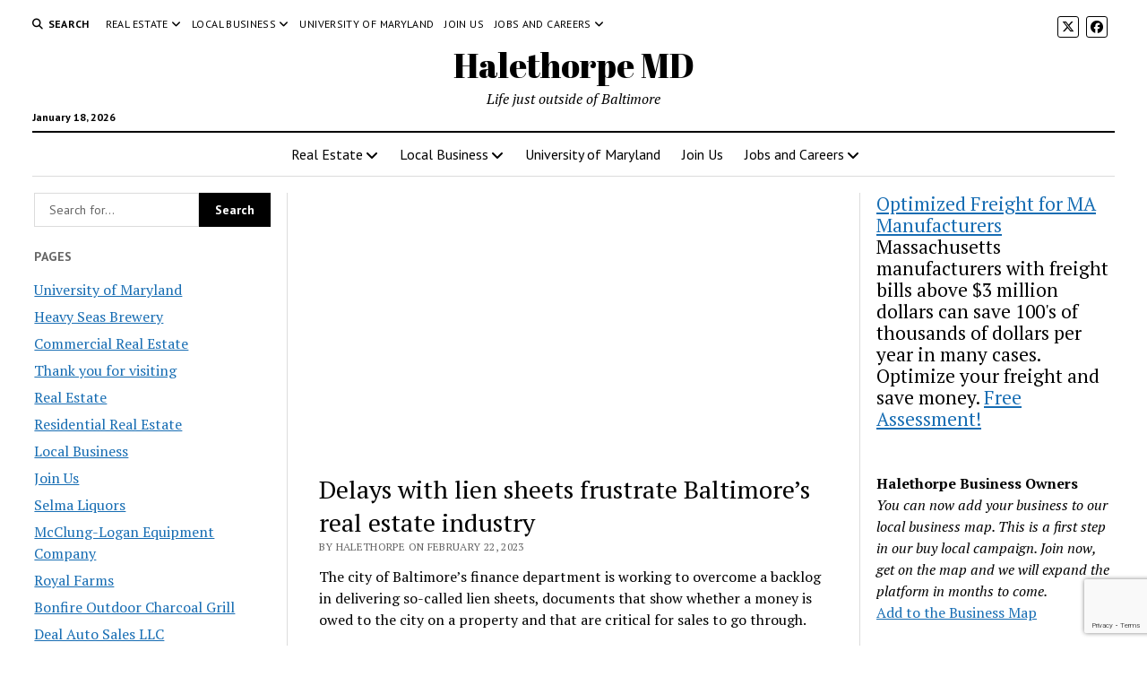

--- FILE ---
content_type: text/html; charset=utf-8
request_url: https://www.google.com/recaptcha/api2/anchor?ar=1&k=6Leia4UUAAAAAIjanwqU70dMxBMKPUJHz0Z2jg5t&co=aHR0cHM6Ly93d3cuaGFsZXRob3JwZS5jb206NDQz&hl=en&v=PoyoqOPhxBO7pBk68S4YbpHZ&size=invisible&anchor-ms=20000&execute-ms=30000&cb=bflrbofm7rz9
body_size: 48508
content:
<!DOCTYPE HTML><html dir="ltr" lang="en"><head><meta http-equiv="Content-Type" content="text/html; charset=UTF-8">
<meta http-equiv="X-UA-Compatible" content="IE=edge">
<title>reCAPTCHA</title>
<style type="text/css">
/* cyrillic-ext */
@font-face {
  font-family: 'Roboto';
  font-style: normal;
  font-weight: 400;
  font-stretch: 100%;
  src: url(//fonts.gstatic.com/s/roboto/v48/KFO7CnqEu92Fr1ME7kSn66aGLdTylUAMa3GUBHMdazTgWw.woff2) format('woff2');
  unicode-range: U+0460-052F, U+1C80-1C8A, U+20B4, U+2DE0-2DFF, U+A640-A69F, U+FE2E-FE2F;
}
/* cyrillic */
@font-face {
  font-family: 'Roboto';
  font-style: normal;
  font-weight: 400;
  font-stretch: 100%;
  src: url(//fonts.gstatic.com/s/roboto/v48/KFO7CnqEu92Fr1ME7kSn66aGLdTylUAMa3iUBHMdazTgWw.woff2) format('woff2');
  unicode-range: U+0301, U+0400-045F, U+0490-0491, U+04B0-04B1, U+2116;
}
/* greek-ext */
@font-face {
  font-family: 'Roboto';
  font-style: normal;
  font-weight: 400;
  font-stretch: 100%;
  src: url(//fonts.gstatic.com/s/roboto/v48/KFO7CnqEu92Fr1ME7kSn66aGLdTylUAMa3CUBHMdazTgWw.woff2) format('woff2');
  unicode-range: U+1F00-1FFF;
}
/* greek */
@font-face {
  font-family: 'Roboto';
  font-style: normal;
  font-weight: 400;
  font-stretch: 100%;
  src: url(//fonts.gstatic.com/s/roboto/v48/KFO7CnqEu92Fr1ME7kSn66aGLdTylUAMa3-UBHMdazTgWw.woff2) format('woff2');
  unicode-range: U+0370-0377, U+037A-037F, U+0384-038A, U+038C, U+038E-03A1, U+03A3-03FF;
}
/* math */
@font-face {
  font-family: 'Roboto';
  font-style: normal;
  font-weight: 400;
  font-stretch: 100%;
  src: url(//fonts.gstatic.com/s/roboto/v48/KFO7CnqEu92Fr1ME7kSn66aGLdTylUAMawCUBHMdazTgWw.woff2) format('woff2');
  unicode-range: U+0302-0303, U+0305, U+0307-0308, U+0310, U+0312, U+0315, U+031A, U+0326-0327, U+032C, U+032F-0330, U+0332-0333, U+0338, U+033A, U+0346, U+034D, U+0391-03A1, U+03A3-03A9, U+03B1-03C9, U+03D1, U+03D5-03D6, U+03F0-03F1, U+03F4-03F5, U+2016-2017, U+2034-2038, U+203C, U+2040, U+2043, U+2047, U+2050, U+2057, U+205F, U+2070-2071, U+2074-208E, U+2090-209C, U+20D0-20DC, U+20E1, U+20E5-20EF, U+2100-2112, U+2114-2115, U+2117-2121, U+2123-214F, U+2190, U+2192, U+2194-21AE, U+21B0-21E5, U+21F1-21F2, U+21F4-2211, U+2213-2214, U+2216-22FF, U+2308-230B, U+2310, U+2319, U+231C-2321, U+2336-237A, U+237C, U+2395, U+239B-23B7, U+23D0, U+23DC-23E1, U+2474-2475, U+25AF, U+25B3, U+25B7, U+25BD, U+25C1, U+25CA, U+25CC, U+25FB, U+266D-266F, U+27C0-27FF, U+2900-2AFF, U+2B0E-2B11, U+2B30-2B4C, U+2BFE, U+3030, U+FF5B, U+FF5D, U+1D400-1D7FF, U+1EE00-1EEFF;
}
/* symbols */
@font-face {
  font-family: 'Roboto';
  font-style: normal;
  font-weight: 400;
  font-stretch: 100%;
  src: url(//fonts.gstatic.com/s/roboto/v48/KFO7CnqEu92Fr1ME7kSn66aGLdTylUAMaxKUBHMdazTgWw.woff2) format('woff2');
  unicode-range: U+0001-000C, U+000E-001F, U+007F-009F, U+20DD-20E0, U+20E2-20E4, U+2150-218F, U+2190, U+2192, U+2194-2199, U+21AF, U+21E6-21F0, U+21F3, U+2218-2219, U+2299, U+22C4-22C6, U+2300-243F, U+2440-244A, U+2460-24FF, U+25A0-27BF, U+2800-28FF, U+2921-2922, U+2981, U+29BF, U+29EB, U+2B00-2BFF, U+4DC0-4DFF, U+FFF9-FFFB, U+10140-1018E, U+10190-1019C, U+101A0, U+101D0-101FD, U+102E0-102FB, U+10E60-10E7E, U+1D2C0-1D2D3, U+1D2E0-1D37F, U+1F000-1F0FF, U+1F100-1F1AD, U+1F1E6-1F1FF, U+1F30D-1F30F, U+1F315, U+1F31C, U+1F31E, U+1F320-1F32C, U+1F336, U+1F378, U+1F37D, U+1F382, U+1F393-1F39F, U+1F3A7-1F3A8, U+1F3AC-1F3AF, U+1F3C2, U+1F3C4-1F3C6, U+1F3CA-1F3CE, U+1F3D4-1F3E0, U+1F3ED, U+1F3F1-1F3F3, U+1F3F5-1F3F7, U+1F408, U+1F415, U+1F41F, U+1F426, U+1F43F, U+1F441-1F442, U+1F444, U+1F446-1F449, U+1F44C-1F44E, U+1F453, U+1F46A, U+1F47D, U+1F4A3, U+1F4B0, U+1F4B3, U+1F4B9, U+1F4BB, U+1F4BF, U+1F4C8-1F4CB, U+1F4D6, U+1F4DA, U+1F4DF, U+1F4E3-1F4E6, U+1F4EA-1F4ED, U+1F4F7, U+1F4F9-1F4FB, U+1F4FD-1F4FE, U+1F503, U+1F507-1F50B, U+1F50D, U+1F512-1F513, U+1F53E-1F54A, U+1F54F-1F5FA, U+1F610, U+1F650-1F67F, U+1F687, U+1F68D, U+1F691, U+1F694, U+1F698, U+1F6AD, U+1F6B2, U+1F6B9-1F6BA, U+1F6BC, U+1F6C6-1F6CF, U+1F6D3-1F6D7, U+1F6E0-1F6EA, U+1F6F0-1F6F3, U+1F6F7-1F6FC, U+1F700-1F7FF, U+1F800-1F80B, U+1F810-1F847, U+1F850-1F859, U+1F860-1F887, U+1F890-1F8AD, U+1F8B0-1F8BB, U+1F8C0-1F8C1, U+1F900-1F90B, U+1F93B, U+1F946, U+1F984, U+1F996, U+1F9E9, U+1FA00-1FA6F, U+1FA70-1FA7C, U+1FA80-1FA89, U+1FA8F-1FAC6, U+1FACE-1FADC, U+1FADF-1FAE9, U+1FAF0-1FAF8, U+1FB00-1FBFF;
}
/* vietnamese */
@font-face {
  font-family: 'Roboto';
  font-style: normal;
  font-weight: 400;
  font-stretch: 100%;
  src: url(//fonts.gstatic.com/s/roboto/v48/KFO7CnqEu92Fr1ME7kSn66aGLdTylUAMa3OUBHMdazTgWw.woff2) format('woff2');
  unicode-range: U+0102-0103, U+0110-0111, U+0128-0129, U+0168-0169, U+01A0-01A1, U+01AF-01B0, U+0300-0301, U+0303-0304, U+0308-0309, U+0323, U+0329, U+1EA0-1EF9, U+20AB;
}
/* latin-ext */
@font-face {
  font-family: 'Roboto';
  font-style: normal;
  font-weight: 400;
  font-stretch: 100%;
  src: url(//fonts.gstatic.com/s/roboto/v48/KFO7CnqEu92Fr1ME7kSn66aGLdTylUAMa3KUBHMdazTgWw.woff2) format('woff2');
  unicode-range: U+0100-02BA, U+02BD-02C5, U+02C7-02CC, U+02CE-02D7, U+02DD-02FF, U+0304, U+0308, U+0329, U+1D00-1DBF, U+1E00-1E9F, U+1EF2-1EFF, U+2020, U+20A0-20AB, U+20AD-20C0, U+2113, U+2C60-2C7F, U+A720-A7FF;
}
/* latin */
@font-face {
  font-family: 'Roboto';
  font-style: normal;
  font-weight: 400;
  font-stretch: 100%;
  src: url(//fonts.gstatic.com/s/roboto/v48/KFO7CnqEu92Fr1ME7kSn66aGLdTylUAMa3yUBHMdazQ.woff2) format('woff2');
  unicode-range: U+0000-00FF, U+0131, U+0152-0153, U+02BB-02BC, U+02C6, U+02DA, U+02DC, U+0304, U+0308, U+0329, U+2000-206F, U+20AC, U+2122, U+2191, U+2193, U+2212, U+2215, U+FEFF, U+FFFD;
}
/* cyrillic-ext */
@font-face {
  font-family: 'Roboto';
  font-style: normal;
  font-weight: 500;
  font-stretch: 100%;
  src: url(//fonts.gstatic.com/s/roboto/v48/KFO7CnqEu92Fr1ME7kSn66aGLdTylUAMa3GUBHMdazTgWw.woff2) format('woff2');
  unicode-range: U+0460-052F, U+1C80-1C8A, U+20B4, U+2DE0-2DFF, U+A640-A69F, U+FE2E-FE2F;
}
/* cyrillic */
@font-face {
  font-family: 'Roboto';
  font-style: normal;
  font-weight: 500;
  font-stretch: 100%;
  src: url(//fonts.gstatic.com/s/roboto/v48/KFO7CnqEu92Fr1ME7kSn66aGLdTylUAMa3iUBHMdazTgWw.woff2) format('woff2');
  unicode-range: U+0301, U+0400-045F, U+0490-0491, U+04B0-04B1, U+2116;
}
/* greek-ext */
@font-face {
  font-family: 'Roboto';
  font-style: normal;
  font-weight: 500;
  font-stretch: 100%;
  src: url(//fonts.gstatic.com/s/roboto/v48/KFO7CnqEu92Fr1ME7kSn66aGLdTylUAMa3CUBHMdazTgWw.woff2) format('woff2');
  unicode-range: U+1F00-1FFF;
}
/* greek */
@font-face {
  font-family: 'Roboto';
  font-style: normal;
  font-weight: 500;
  font-stretch: 100%;
  src: url(//fonts.gstatic.com/s/roboto/v48/KFO7CnqEu92Fr1ME7kSn66aGLdTylUAMa3-UBHMdazTgWw.woff2) format('woff2');
  unicode-range: U+0370-0377, U+037A-037F, U+0384-038A, U+038C, U+038E-03A1, U+03A3-03FF;
}
/* math */
@font-face {
  font-family: 'Roboto';
  font-style: normal;
  font-weight: 500;
  font-stretch: 100%;
  src: url(//fonts.gstatic.com/s/roboto/v48/KFO7CnqEu92Fr1ME7kSn66aGLdTylUAMawCUBHMdazTgWw.woff2) format('woff2');
  unicode-range: U+0302-0303, U+0305, U+0307-0308, U+0310, U+0312, U+0315, U+031A, U+0326-0327, U+032C, U+032F-0330, U+0332-0333, U+0338, U+033A, U+0346, U+034D, U+0391-03A1, U+03A3-03A9, U+03B1-03C9, U+03D1, U+03D5-03D6, U+03F0-03F1, U+03F4-03F5, U+2016-2017, U+2034-2038, U+203C, U+2040, U+2043, U+2047, U+2050, U+2057, U+205F, U+2070-2071, U+2074-208E, U+2090-209C, U+20D0-20DC, U+20E1, U+20E5-20EF, U+2100-2112, U+2114-2115, U+2117-2121, U+2123-214F, U+2190, U+2192, U+2194-21AE, U+21B0-21E5, U+21F1-21F2, U+21F4-2211, U+2213-2214, U+2216-22FF, U+2308-230B, U+2310, U+2319, U+231C-2321, U+2336-237A, U+237C, U+2395, U+239B-23B7, U+23D0, U+23DC-23E1, U+2474-2475, U+25AF, U+25B3, U+25B7, U+25BD, U+25C1, U+25CA, U+25CC, U+25FB, U+266D-266F, U+27C0-27FF, U+2900-2AFF, U+2B0E-2B11, U+2B30-2B4C, U+2BFE, U+3030, U+FF5B, U+FF5D, U+1D400-1D7FF, U+1EE00-1EEFF;
}
/* symbols */
@font-face {
  font-family: 'Roboto';
  font-style: normal;
  font-weight: 500;
  font-stretch: 100%;
  src: url(//fonts.gstatic.com/s/roboto/v48/KFO7CnqEu92Fr1ME7kSn66aGLdTylUAMaxKUBHMdazTgWw.woff2) format('woff2');
  unicode-range: U+0001-000C, U+000E-001F, U+007F-009F, U+20DD-20E0, U+20E2-20E4, U+2150-218F, U+2190, U+2192, U+2194-2199, U+21AF, U+21E6-21F0, U+21F3, U+2218-2219, U+2299, U+22C4-22C6, U+2300-243F, U+2440-244A, U+2460-24FF, U+25A0-27BF, U+2800-28FF, U+2921-2922, U+2981, U+29BF, U+29EB, U+2B00-2BFF, U+4DC0-4DFF, U+FFF9-FFFB, U+10140-1018E, U+10190-1019C, U+101A0, U+101D0-101FD, U+102E0-102FB, U+10E60-10E7E, U+1D2C0-1D2D3, U+1D2E0-1D37F, U+1F000-1F0FF, U+1F100-1F1AD, U+1F1E6-1F1FF, U+1F30D-1F30F, U+1F315, U+1F31C, U+1F31E, U+1F320-1F32C, U+1F336, U+1F378, U+1F37D, U+1F382, U+1F393-1F39F, U+1F3A7-1F3A8, U+1F3AC-1F3AF, U+1F3C2, U+1F3C4-1F3C6, U+1F3CA-1F3CE, U+1F3D4-1F3E0, U+1F3ED, U+1F3F1-1F3F3, U+1F3F5-1F3F7, U+1F408, U+1F415, U+1F41F, U+1F426, U+1F43F, U+1F441-1F442, U+1F444, U+1F446-1F449, U+1F44C-1F44E, U+1F453, U+1F46A, U+1F47D, U+1F4A3, U+1F4B0, U+1F4B3, U+1F4B9, U+1F4BB, U+1F4BF, U+1F4C8-1F4CB, U+1F4D6, U+1F4DA, U+1F4DF, U+1F4E3-1F4E6, U+1F4EA-1F4ED, U+1F4F7, U+1F4F9-1F4FB, U+1F4FD-1F4FE, U+1F503, U+1F507-1F50B, U+1F50D, U+1F512-1F513, U+1F53E-1F54A, U+1F54F-1F5FA, U+1F610, U+1F650-1F67F, U+1F687, U+1F68D, U+1F691, U+1F694, U+1F698, U+1F6AD, U+1F6B2, U+1F6B9-1F6BA, U+1F6BC, U+1F6C6-1F6CF, U+1F6D3-1F6D7, U+1F6E0-1F6EA, U+1F6F0-1F6F3, U+1F6F7-1F6FC, U+1F700-1F7FF, U+1F800-1F80B, U+1F810-1F847, U+1F850-1F859, U+1F860-1F887, U+1F890-1F8AD, U+1F8B0-1F8BB, U+1F8C0-1F8C1, U+1F900-1F90B, U+1F93B, U+1F946, U+1F984, U+1F996, U+1F9E9, U+1FA00-1FA6F, U+1FA70-1FA7C, U+1FA80-1FA89, U+1FA8F-1FAC6, U+1FACE-1FADC, U+1FADF-1FAE9, U+1FAF0-1FAF8, U+1FB00-1FBFF;
}
/* vietnamese */
@font-face {
  font-family: 'Roboto';
  font-style: normal;
  font-weight: 500;
  font-stretch: 100%;
  src: url(//fonts.gstatic.com/s/roboto/v48/KFO7CnqEu92Fr1ME7kSn66aGLdTylUAMa3OUBHMdazTgWw.woff2) format('woff2');
  unicode-range: U+0102-0103, U+0110-0111, U+0128-0129, U+0168-0169, U+01A0-01A1, U+01AF-01B0, U+0300-0301, U+0303-0304, U+0308-0309, U+0323, U+0329, U+1EA0-1EF9, U+20AB;
}
/* latin-ext */
@font-face {
  font-family: 'Roboto';
  font-style: normal;
  font-weight: 500;
  font-stretch: 100%;
  src: url(//fonts.gstatic.com/s/roboto/v48/KFO7CnqEu92Fr1ME7kSn66aGLdTylUAMa3KUBHMdazTgWw.woff2) format('woff2');
  unicode-range: U+0100-02BA, U+02BD-02C5, U+02C7-02CC, U+02CE-02D7, U+02DD-02FF, U+0304, U+0308, U+0329, U+1D00-1DBF, U+1E00-1E9F, U+1EF2-1EFF, U+2020, U+20A0-20AB, U+20AD-20C0, U+2113, U+2C60-2C7F, U+A720-A7FF;
}
/* latin */
@font-face {
  font-family: 'Roboto';
  font-style: normal;
  font-weight: 500;
  font-stretch: 100%;
  src: url(//fonts.gstatic.com/s/roboto/v48/KFO7CnqEu92Fr1ME7kSn66aGLdTylUAMa3yUBHMdazQ.woff2) format('woff2');
  unicode-range: U+0000-00FF, U+0131, U+0152-0153, U+02BB-02BC, U+02C6, U+02DA, U+02DC, U+0304, U+0308, U+0329, U+2000-206F, U+20AC, U+2122, U+2191, U+2193, U+2212, U+2215, U+FEFF, U+FFFD;
}
/* cyrillic-ext */
@font-face {
  font-family: 'Roboto';
  font-style: normal;
  font-weight: 900;
  font-stretch: 100%;
  src: url(//fonts.gstatic.com/s/roboto/v48/KFO7CnqEu92Fr1ME7kSn66aGLdTylUAMa3GUBHMdazTgWw.woff2) format('woff2');
  unicode-range: U+0460-052F, U+1C80-1C8A, U+20B4, U+2DE0-2DFF, U+A640-A69F, U+FE2E-FE2F;
}
/* cyrillic */
@font-face {
  font-family: 'Roboto';
  font-style: normal;
  font-weight: 900;
  font-stretch: 100%;
  src: url(//fonts.gstatic.com/s/roboto/v48/KFO7CnqEu92Fr1ME7kSn66aGLdTylUAMa3iUBHMdazTgWw.woff2) format('woff2');
  unicode-range: U+0301, U+0400-045F, U+0490-0491, U+04B0-04B1, U+2116;
}
/* greek-ext */
@font-face {
  font-family: 'Roboto';
  font-style: normal;
  font-weight: 900;
  font-stretch: 100%;
  src: url(//fonts.gstatic.com/s/roboto/v48/KFO7CnqEu92Fr1ME7kSn66aGLdTylUAMa3CUBHMdazTgWw.woff2) format('woff2');
  unicode-range: U+1F00-1FFF;
}
/* greek */
@font-face {
  font-family: 'Roboto';
  font-style: normal;
  font-weight: 900;
  font-stretch: 100%;
  src: url(//fonts.gstatic.com/s/roboto/v48/KFO7CnqEu92Fr1ME7kSn66aGLdTylUAMa3-UBHMdazTgWw.woff2) format('woff2');
  unicode-range: U+0370-0377, U+037A-037F, U+0384-038A, U+038C, U+038E-03A1, U+03A3-03FF;
}
/* math */
@font-face {
  font-family: 'Roboto';
  font-style: normal;
  font-weight: 900;
  font-stretch: 100%;
  src: url(//fonts.gstatic.com/s/roboto/v48/KFO7CnqEu92Fr1ME7kSn66aGLdTylUAMawCUBHMdazTgWw.woff2) format('woff2');
  unicode-range: U+0302-0303, U+0305, U+0307-0308, U+0310, U+0312, U+0315, U+031A, U+0326-0327, U+032C, U+032F-0330, U+0332-0333, U+0338, U+033A, U+0346, U+034D, U+0391-03A1, U+03A3-03A9, U+03B1-03C9, U+03D1, U+03D5-03D6, U+03F0-03F1, U+03F4-03F5, U+2016-2017, U+2034-2038, U+203C, U+2040, U+2043, U+2047, U+2050, U+2057, U+205F, U+2070-2071, U+2074-208E, U+2090-209C, U+20D0-20DC, U+20E1, U+20E5-20EF, U+2100-2112, U+2114-2115, U+2117-2121, U+2123-214F, U+2190, U+2192, U+2194-21AE, U+21B0-21E5, U+21F1-21F2, U+21F4-2211, U+2213-2214, U+2216-22FF, U+2308-230B, U+2310, U+2319, U+231C-2321, U+2336-237A, U+237C, U+2395, U+239B-23B7, U+23D0, U+23DC-23E1, U+2474-2475, U+25AF, U+25B3, U+25B7, U+25BD, U+25C1, U+25CA, U+25CC, U+25FB, U+266D-266F, U+27C0-27FF, U+2900-2AFF, U+2B0E-2B11, U+2B30-2B4C, U+2BFE, U+3030, U+FF5B, U+FF5D, U+1D400-1D7FF, U+1EE00-1EEFF;
}
/* symbols */
@font-face {
  font-family: 'Roboto';
  font-style: normal;
  font-weight: 900;
  font-stretch: 100%;
  src: url(//fonts.gstatic.com/s/roboto/v48/KFO7CnqEu92Fr1ME7kSn66aGLdTylUAMaxKUBHMdazTgWw.woff2) format('woff2');
  unicode-range: U+0001-000C, U+000E-001F, U+007F-009F, U+20DD-20E0, U+20E2-20E4, U+2150-218F, U+2190, U+2192, U+2194-2199, U+21AF, U+21E6-21F0, U+21F3, U+2218-2219, U+2299, U+22C4-22C6, U+2300-243F, U+2440-244A, U+2460-24FF, U+25A0-27BF, U+2800-28FF, U+2921-2922, U+2981, U+29BF, U+29EB, U+2B00-2BFF, U+4DC0-4DFF, U+FFF9-FFFB, U+10140-1018E, U+10190-1019C, U+101A0, U+101D0-101FD, U+102E0-102FB, U+10E60-10E7E, U+1D2C0-1D2D3, U+1D2E0-1D37F, U+1F000-1F0FF, U+1F100-1F1AD, U+1F1E6-1F1FF, U+1F30D-1F30F, U+1F315, U+1F31C, U+1F31E, U+1F320-1F32C, U+1F336, U+1F378, U+1F37D, U+1F382, U+1F393-1F39F, U+1F3A7-1F3A8, U+1F3AC-1F3AF, U+1F3C2, U+1F3C4-1F3C6, U+1F3CA-1F3CE, U+1F3D4-1F3E0, U+1F3ED, U+1F3F1-1F3F3, U+1F3F5-1F3F7, U+1F408, U+1F415, U+1F41F, U+1F426, U+1F43F, U+1F441-1F442, U+1F444, U+1F446-1F449, U+1F44C-1F44E, U+1F453, U+1F46A, U+1F47D, U+1F4A3, U+1F4B0, U+1F4B3, U+1F4B9, U+1F4BB, U+1F4BF, U+1F4C8-1F4CB, U+1F4D6, U+1F4DA, U+1F4DF, U+1F4E3-1F4E6, U+1F4EA-1F4ED, U+1F4F7, U+1F4F9-1F4FB, U+1F4FD-1F4FE, U+1F503, U+1F507-1F50B, U+1F50D, U+1F512-1F513, U+1F53E-1F54A, U+1F54F-1F5FA, U+1F610, U+1F650-1F67F, U+1F687, U+1F68D, U+1F691, U+1F694, U+1F698, U+1F6AD, U+1F6B2, U+1F6B9-1F6BA, U+1F6BC, U+1F6C6-1F6CF, U+1F6D3-1F6D7, U+1F6E0-1F6EA, U+1F6F0-1F6F3, U+1F6F7-1F6FC, U+1F700-1F7FF, U+1F800-1F80B, U+1F810-1F847, U+1F850-1F859, U+1F860-1F887, U+1F890-1F8AD, U+1F8B0-1F8BB, U+1F8C0-1F8C1, U+1F900-1F90B, U+1F93B, U+1F946, U+1F984, U+1F996, U+1F9E9, U+1FA00-1FA6F, U+1FA70-1FA7C, U+1FA80-1FA89, U+1FA8F-1FAC6, U+1FACE-1FADC, U+1FADF-1FAE9, U+1FAF0-1FAF8, U+1FB00-1FBFF;
}
/* vietnamese */
@font-face {
  font-family: 'Roboto';
  font-style: normal;
  font-weight: 900;
  font-stretch: 100%;
  src: url(//fonts.gstatic.com/s/roboto/v48/KFO7CnqEu92Fr1ME7kSn66aGLdTylUAMa3OUBHMdazTgWw.woff2) format('woff2');
  unicode-range: U+0102-0103, U+0110-0111, U+0128-0129, U+0168-0169, U+01A0-01A1, U+01AF-01B0, U+0300-0301, U+0303-0304, U+0308-0309, U+0323, U+0329, U+1EA0-1EF9, U+20AB;
}
/* latin-ext */
@font-face {
  font-family: 'Roboto';
  font-style: normal;
  font-weight: 900;
  font-stretch: 100%;
  src: url(//fonts.gstatic.com/s/roboto/v48/KFO7CnqEu92Fr1ME7kSn66aGLdTylUAMa3KUBHMdazTgWw.woff2) format('woff2');
  unicode-range: U+0100-02BA, U+02BD-02C5, U+02C7-02CC, U+02CE-02D7, U+02DD-02FF, U+0304, U+0308, U+0329, U+1D00-1DBF, U+1E00-1E9F, U+1EF2-1EFF, U+2020, U+20A0-20AB, U+20AD-20C0, U+2113, U+2C60-2C7F, U+A720-A7FF;
}
/* latin */
@font-face {
  font-family: 'Roboto';
  font-style: normal;
  font-weight: 900;
  font-stretch: 100%;
  src: url(//fonts.gstatic.com/s/roboto/v48/KFO7CnqEu92Fr1ME7kSn66aGLdTylUAMa3yUBHMdazQ.woff2) format('woff2');
  unicode-range: U+0000-00FF, U+0131, U+0152-0153, U+02BB-02BC, U+02C6, U+02DA, U+02DC, U+0304, U+0308, U+0329, U+2000-206F, U+20AC, U+2122, U+2191, U+2193, U+2212, U+2215, U+FEFF, U+FFFD;
}

</style>
<link rel="stylesheet" type="text/css" href="https://www.gstatic.com/recaptcha/releases/PoyoqOPhxBO7pBk68S4YbpHZ/styles__ltr.css">
<script nonce="n_ocyXw8Gqe5OdF56ayDNw" type="text/javascript">window['__recaptcha_api'] = 'https://www.google.com/recaptcha/api2/';</script>
<script type="text/javascript" src="https://www.gstatic.com/recaptcha/releases/PoyoqOPhxBO7pBk68S4YbpHZ/recaptcha__en.js" nonce="n_ocyXw8Gqe5OdF56ayDNw">
      
    </script></head>
<body><div id="rc-anchor-alert" class="rc-anchor-alert"></div>
<input type="hidden" id="recaptcha-token" value="[base64]">
<script type="text/javascript" nonce="n_ocyXw8Gqe5OdF56ayDNw">
      recaptcha.anchor.Main.init("[\x22ainput\x22,[\x22bgdata\x22,\x22\x22,\[base64]/[base64]/bmV3IFpbdF0obVswXSk6Sz09Mj9uZXcgWlt0XShtWzBdLG1bMV0pOks9PTM/bmV3IFpbdF0obVswXSxtWzFdLG1bMl0pOks9PTQ/[base64]/[base64]/[base64]/[base64]/[base64]/[base64]/[base64]/[base64]/[base64]/[base64]/[base64]/[base64]/[base64]/[base64]\\u003d\\u003d\x22,\[base64]\x22,\x22w5/Dv8KRV1nCosKqw7XDszLChXrDizLCjTcKwr3Cq8Kaw5TDvTcaAW1PwpxMTMKTwrYuwqPDpz7DrR3DvV5LfjrCtsKTw5rDocOhbi7DhHLClkHDuSDCoMKYXsKsNcOJwpZCKMKow5BwQMKzwrY/YcOTw5JgXE5lfG7CnMOhHTjCijnDp1HDiB3DsEBFN8KEXTANw43Dh8KEw5Fuwr94DsOyVzPDpy7CssK6w6hje3fDjMOOwpY/csORwrbDqMKmYMOywrHCgQY8wq7DlUlOIsOqwpnCusOUIcKbJ8Opw5YOSsKDw4BTRMOIwqPDhRjCn8KeJWHCrsKpUMOOIcOHw57Dj8OzcizDnMOlwoDCp8OhWMKiwqXDg8OSw4l5wrAXExsQw4VYRn8gQi/DjEXDnMO4I8KdYsOWw60/GsOpLsK6w5oGwqjCqMKmw7nDoAzDt8OoWcKQfD9CZwHDscOBNMOUw63Dt8KawpZ4w4vDuQ40P0zChSY/VUQAB0cBw741A8OlwplTNBzCgCzDv8Odwp1bwqxyNsK4JVHDoyoGbsK+cTdGw5rCpMOkd8KaYXtEw7tCCG/Ch8OqchzDlxBmwqzCqMK6w4A6w5PDpsKjTMO3UGTDuWXCq8OKw6vCvVUMwpzDmMOswqPDkjgbwqtKw7cXX8KgMcKOwrzDoGd7w64twrnDoAM1wojDm8KgRyDDn8O8P8OPPQgKL2/CqjVqwpjDr8O8WsO3wpzClsOcOTgYw5Nmwq0IfsOdA8KwEA8uO8ORX0Muw5E1NsO6w4zCtFIIWMKrXsOXJsKnw6IAwogCwovDmMO9w6DCnDUBd1HCr8K5w484w6UgKCfDjBPDisOXFAjDr8Kzwo/CrsKcw4rDsR4qXncTw6lZwqzDmMKZwrEVGMOnwo7Dng9QwrrCi1XDiDvDjcKrw6g/wqgpRUBowqZXMMKPwpIkcWXCoB/CpnR2w75BwpdrNnDDpxDDh8KDwoBoD8Ogwq/CtMOXYTgNw4pgcBMcw4YKNMKzw65mwo5GwrI3WsKjAMKwwrBRaiBHMGfCsjJVF3fDuMKTJ8KnMcODM8KCC1Quw5wTSB/[base64]/woDCmXdQwppNw5x2RSXCjMOSAsODwpnCgFAiVhFyHxLDsMOOw7jDrsKKw7RaUsO/cWFDwoTDkgFcw5fDscKrHCvCo8KfwqQlDWLCgxlTw5sGwrzCqH8YdMObWF9lw5AKIsKUwq81wqhod8OYXcOSw6hVIwfDlG3DrsK7LcK9DsKlAsKww73CtcKCwoIUw4zDtW8nw4rCkjPCsUIUw4Q5FMK/WwzCgcOmwrHDg8OSXMKpSsKOJ2gYw5NMw7QjNsOJw67DoU3CuiNxCMK8GMK4woDDr8Kmwq/Cp8OhwrPDr8Kle8OQFA4HAsKSCUHDqMOmw7kUVzM3IVTDg8KPwpnDqwV1w4B1w4A0TDHCo8OLw7bCosK/wq9xBsOew7jDsyTDpMKzORslwqHDi38sCMO1w4c9w50wZsKFWT9ha3FNwodOwoTCpCglw7DCucKBXkLDjMKOw7PDhsOwwrjCtMKOwo1Cwrd8w6bDrTZVwqXDrnolw5DDr8K+wrRhw4/CpQ8gwo3CkDDCmsKIw4oUw74wb8ODUgZIwqTDqSvCuHvDnVfDlFHCpcK5M1V5wrMsw7vCqzDCuMORw5cswrxlOsORw4LDtsK+wprCvgVwwrPDnMOVJDYzwrvCnA1+U2Jfw7bCimw+MHDDhg3DgTDCi8O/w7TDjWnCtSDDtcOBKERywp7DtcKIwrjDn8O7E8KTwoE7VwHDtzI2wqHDt0hzcMKRZsOmUDnCgcOvFcOmU8KJw517w7PCpEPCjsK+VsKaWcOCw7l4McOow7Z/wpPDgMOBalsnbcK5w5BiXMO+ZWPDuMOewptTZMOqw77CghvCsFkPwrgNwpcnKMKdUMK7ZinChHZxKsK5wpTDk8OCw5DDv8KCw4HDmirCr27Cj8K5wqzCr8KGw7/[base64]/[base64]/Cs1nCisKoF8OKFsO7YivCl8KKa8O1fGDCvi/[base64]/MsKtAMKfO8OUw6fDisK8dMOzwpHCpMOzw4UIw7Ngw5kyTsO0eR9pw6XDl8OiwoPDgsOOwoXDvC7CqCrDtsKWwp1ew4vDjMKFdMK4w5t/[base64]/Nk/[base64]/BCE0wqrDjwMDwqnCoQ3CsMOjw5kPP8O4w6YkOMOlNMKtwpwRw7rDkcOWaTXCm8Ocw6vDj8KCw67CmsKPXjsCw7UjU1bDv8K1wrnChcK3w4nCnMOTwr/ClTbDj2dKwrfDosKkNiNjWivDoT5dwpjCv8OIwq/DpWzCocKfw4lvw5TCmMKDwoNPZMOLw5vCozDDq2vDg2B8LR7DsnFgQSQQw6JJKMO/[base64]/CnmPDp8O3J8KhDMK/[base64]/[base64]/DuMK/eMOxDMKqwrzCjcKLw6x/w7jCpcKJw51YY8KpI8OVN8Obw5LCo13CgsO3ADPDkhXClksKwp7CtMKGEcKowq0Gw5sEGn5PwrIDVMOBw5YLNTELw4UuwrnDhVXCn8KJMX0gw5vDrRo2OsOIwo/[base64]/DsVjDp1p0TMKBA1kDc2ZTfsKxBsO2w5jCgR/CpMKDwpNaw5fDs3fDo8O3WcKSM8OoeS8fcGVYw40VbCHCosKLQjU0w4bDviFZZMKvImrCjEvDglEBHMOwIRTDlMOnwojCvEhMwobDhQcvNcOLMwAQdGrDvcOxwpJoIDrDtMOMw6/[base64]/L3dkwrzDmcOfw7zDpcK7Rw7DjijDqC3Dv3PCpcKHFsO+NxHDucOvKcKtw7J0MjDDo13CuzzCkTM9wqLCkDIYw7HCj8KjwqgewoZALHvDgMKtwp4/GHRfecK2wqbCj8KYfcKSQcKowpYha8Ohw4HDq8O1UTBGw6DClg91SRJ4w5jCv8OKM8OAeTHCrHljwp5iPVfDocOew6hUZxQbC8OkwroRYsKFAMKtwrNMwoN/SzfCmlRywo7ChcKTMEYPwqYmwqMSVcKiw6PCuFzDpcOsJMOswqjCgjlSdjnDksOowrfCoVnDm3Jlw4RLOnbCh8OBwogkR8ObBMKCLX9mw6bDg187w5h7fF/[base64]/KQkZwoMPWB1rwpvDjsOWFMK3w7TCosK2w6MnPsKqMg5bwqUTPcKCw7gAw44ddcKUw64Gw4EfwoLDoMK/[base64]/KGBywr/CvcKqwrFdw4bDtcOOwqTCqxZNUkUawo4SwqPCqCUIw4gww4krw6rDocOzX8KcLcOYw4/Cv8K+wojDvl5Mw7jDk8OLAltfBMKJH2fDs2zCl3/DmMKDX8K0w5XDocKtT1nCjsO/[base64]/Dp8KmC8Kow4bCk8Kiwo7CqBADFsKwdC9/w6New61pwo8+w61fw7TDhBw4BcOgwrVPw5heC18ywpLDqj/Du8K9wqzCmxPDmcO/w4vDicOJCVgRPw5kLVQdGsOaw53DhsKdw4lyIHAfHsKCwroJcV/DgnlKJmTDgiQDOXVzwp/CusO1HBNAw6lzw5MjwpzDllfDj8K+DHbDp8OFw6NtwqoewqByw6HCjFFgPsK5OsKlwptewohmFcO0EjMQHSbCkgTDt8KLwqHCviQGw6PCjEzDjcKRB0XCj8KkHMO5w4s6DETCpksUQE7DucKGacOIwowNw4xRCwdXw4jCscKzIsKcw4B4wpHCq8KccMO/TDgswol/d8K3wpXDmjLCksOIf8KUaHvDvXIuKsOMw4Exw73DnMKaNFVfdUlLwqJgwokiCsKqw44cwovDgWx2wpvCtn8/wpfDhC10R8Knw5rDpsKpw63DkGRKCWjCocOad3BxIcKifAvDiHPCvsOzKWHCsRBCIQXCpGfCjMOhwojDtcO7AlDDiygJwobDlA84wpbDo8Kuwo5aw7/DtTNsBDHDkMOJwrRQCMOww7HDonDDm8KBVBLCt2NXwo/ClMKKwp4hwqk6MMKuCGJiacKPwqUsOsOHTsO7wqPCosOpw5LCphFTZcKMbsKhRiDCoGFqwoUiwqA+a8OxwpLCgTzCqEZoacKHScK/[base64]/DuH7CnsO8w4bDs0EiwppWw5cmwrYSYcKLZMONNzjDicKQw4taFTJ+WMObNBgbRsKdwpZhQcOIC8Ojf8KDcibDoG51MMKOwrZIwoPDlMK8wrjDm8KWfA0BwoB8EsO2wpDDnsKXP8KkA8Klw7J+w5xIwoLDtH7CgMK3CHs9dmbDr0jCk3YQN35lQ1jDghLDum/[base64]/DpcOIKgPCjcO1csOjZWJKbsO/ETPDsxkaw7zCvS/DkCLClyLDmQjDnUgJwrrDgxfDmsOxBjMNI8KKwplAw5spw6rDpiIQwqlPLMKdWxLDs8KyaMOvAkHCsynDuDE/RDEJM8KfB8O+wotDw7NdHcK4wr3Dk20RZlHDvcKnwqoBIsOMEWHDtMOSwrvCmsKCwq5cwoJ8REkdCF/[base64]/DlcOUAcOQDcOnwrkJHcOER8Oww6ZFG0HCpT/DtUBtw6FmBGTCusKIJMKVwq44DMKYcsKla33DrMKQF8K5w5PChMO+ZWdRw6ZkwrHDtzRRwpzCrEFKwq/ChsOnCEVofjYaFsKoCV/CsEM6BywpAmHDjHbCkMOXJDV7w4dqAMOtLMKSWMK2wpNvwrrDhkRaOB3CsRRcYCBIw7t2fivCjsObA2LCvGVDwqIZFgQkw6XDgMOKw6bCssOOw4Bow5HDjTBCwoHDisO/w6zCjcOXYg9GHMOSbAnCpMK5ScOBCy/Cnw4ww5DCkcOIw6bDo8K9w48tUsKZOBnDjsKow7wnw4XDqBXDqMOvaMOBLcOhRcKKeW9Bw5QZBcO3cE3DhMO2Ix7CmknCmAN1ZMKDw5Q2w5l7wrl6w69jwodAw5R/LnIsw5pNwrBBXkXDl8KFDsKDKcKIIMKQb8OReTjCoio+wo5BfhTCv8OsDXoWbsK8QC7ChsO2aMO0wpnDi8KJZlTDoMKPAB/[base64]/DukBAw4PDlFwAw50JYSnCq8K4wpXCmXDCpjxzQcOvVy7CgsO9wp3CiMOawrPCtnswMcKowqQDbRHCn8OgwoAJFzASw4DCt8KiHsOMw5geWRXClcKdwqYhwrdwT8KAwoHDosOfwrzDi8K7bmXCpEVkCE/[base64]/DjQcKw7xPw4caZsKUw7nCr8K2w4gVw6bCmD0ow6rCgsKjwrTDmkghwrxCwr9xI8Krw6/CkTnCkEHCp8KZRMKYw6DDtcKvTMORwo/ChMO2wrUgw71TdlTDq8K7PA1cwq3DiMOiwqnDpMKcwod8woTDkMOWwqESw6fCncOHwoLCl8OsWCwDQQvDhMK/HcKTcSnDqBxpD1fCtVlVw53CqxzCucOGwoF5wosaY047fcKiw4k0AVpfwqjCjRgew7rDhsO6Tz1CwoQ4w6LDucOURMOhw6vDjXgiw4TDm8OhF3PClMKtw4nCtyldE1dvw4dCDsKKcS/Ckw7DlcKKKMKpOMO5wq3Dow/ClsOIQsKVw5fDnsOFBcOjwqQww6/DizICdMKRw7NcDhnCvWLDhMKzwqTDuMKkw7lpwr3ChExhJMOMw7lZwrt7w5l2w7TCucKeFsKRw5/Dh8K4U2gcUBvDm2RRB8KAwo0tcy89VFvDtnvDvMKIw6AOG8KEw7g4NcOhw7/ClsKFBsKZw6lCw5x7wo/CqFTDlTTDkcO1PcKKdMKpw5XDtmtCX3Q8wpTCscONUsOKwokZM8O7JAnCmcK/wpnCgx/CucKuw5bCoMOSTsONeiVaUMKtBi8lwpdQw5HDmytKwpJqw6oaXA/DtsKvwrpKCMKKw5bCkAFQbcOXwr/Dmz3CqT4zw4ktwpwJKsKrVGUvwqfDhcOVV1YUw68Qw5DDsy5ew4/DoAg+XjXCsywwfsKww77Dhk04A8OQYhN5FMOqbR0Uw6bDkMK3LgXCmMOow5DDsFMRwpbCu8Kww6cvw5PCpMOtHcO3TTt4w4/DrzrDsFw3wrbCrBB5w4nDusKaaggXOMOzeE9Ha2/[base64]/CryQMwr/CicOow5rDjGrCm8Kmw6PDnVPDjizCuTrCkcOgURnCnSzDmsODw4zCkMK+PMO2XcKDEsKAOsOIw6jDmsONwq3Dix0QDBheblRNKcKdHsOywqnDncO9wpkcwqbDv1xqIsK2aXFBB8O7DUBQw5BuwrcPa8OPJ8OLDMOERMOnBcO9w4hNYyzCr8OIw5x8esK3wqE2w7HCrU/[base64]/RsKpw5/CmMKwwqknUGXDl8KYw7HCqsKTEjV6w7PDs8KRDlHDpsOBwqbDpMOfw4HCg8Ocw6cQw67CpcKCOsOqTMO6NC/Dk0/[base64]/DqcOWwo44NCHDthI8G8ONSMOVw5EPwqjCgMO8MMKbw6PCsn3Doz3CuVDCpmbCt8KRFlvDohEtGFjClsONwqDCpsOgwqnCncOdwpvDux5GZDtQwoXDqgxtSXAUEnAfZ8O7wpLCoyQMwo/DoTJEwppeaMKAPcOxwrfCmcKpRyHDg8KzC0EKwojCisOCRw8zw7lWS8Kswo3Dn8OhwpkPw7d0wpzDhMOMJ8KxLWEYMcOywrUKwq/ClMKQT8OLwqLDsUbDssKVacKsV8KYw7pVw4bDrRBew47DjMOmw5XDjFPChsOAbcKqLERmGjU+VxM+w4tbW8KnM8Ozw6jCiMOsw7LDgw/DrsKsAEjCuEbCgMOuwrVGMmA1wo16w4BCw7HCo8O5w5PDvMKLX8OjED84w6sJwqR7wr4Sw63Dr8OTazTCnMOUZXvCoTPDrAjDtcKPwqHCssOjAcKxDcO2w7oyF8OoHsKYw4EPWGfDsULDssO7w5/DplIeN8KFw600aiQ4bz4Dw7HCkBLChlMgYGDCsgHCmMKuwpfChsOOwpjCtztywoXDiALDp8OMw6/CvXNbwq4bJMOWw6zDlHcMwprCt8Kcw4Jrw4TDuDLDrg7DrTDCtcKcwpnDrAfCl8KBO8OeGwDDpsOBHsOqFmx+UMKUR8KRw4rDusK/WMKSwo3DqMO8AMOzw6lgw4fDsMKcw7Z/[base64]/[base64]/CjVYiC2nCrxRSe8KAO8Kqw7l1DxnCj8KwBjx8RgF2TCV4N8OsI03DoD/DjG8EwrTDrytdw6tdwrnCikvDnAt4DCLDhMOeWn3Cj0hew4jCny3DmsO/dsK7bjdlw6HCgVfClmUDw6TCj8OXc8OWFMOmwqDDmsOePGJ4MH/CicOoODXDqcKsGMKESMKcFyLCu3x4wozDgSnCq1bDun4+wr/[base64]/[base64]/XMKUwrQ3PsKhF3J1w5I8XcOJJkVvwqzDvGgrSGZFw6rDhUA7wp4VwrsadnI6VsKGwqBjwp5cDMKHw7AnGsKrAsKFFgzDgMOmRzwRw5TDmMO8I1wmCm/Dr8OTw5I4Az4rwowYwoXDg8KjKcOTw6UpwpbDsFnDlcO3wobDjMOXYcOtfcOWw4PDgsKmaMK7U8KpwrPDm2TDpWbCtnpVCDLDrMORwq3Cjm7CvsOLwod9w6vCjBEDw5vDpVQGf8KmXXPDtl3DsijDlT/DicKZw4wmX8KFWMOjO8KHFsOpwqXCksK/w7xFwot7w6FCdjrCm07DhMKlPsO+w6VawqfCukDDr8KbGysYZ8OMG8KSfE/CqcOBLwkGNcO4wr5tElHDsnNiwq8hX8KJEnUvw77DsVDDscO6woU1MMOXwqvCmmQuw4YWfsKgHTrCuHzDn3tQV1vCssOGw5bDugYuXWQOYsKBwr41wpFCw7nDgFI7PxrCvR7DssKIfCLDrMKywrskw4pRwr4NwpoGdMKabnZjL8K/wojCu0xBw6nDssKzw6JlTcKsfcKWw4sOwqDCrAzCkcK2w63CksOewpNbw67DqMKjMUNQw5TCisOHw5guSMO3RztAw5cmamzClMONw419YcOkdTxCw7jCuVBUdXZcKMOqwqLDs319w6ELecKsfcOIwq3Dpx7CihTCo8K8dsO3YmrCisKewq/DvnoDwoJPw5gpKcKmw4QPVBDCsRYHTyFmTcKYwrfCiXd1eFU1wq/[base64]/[base64]/[base64]/[base64]/DlgU6wqnDm3IteMKjRsKkw6/DlcOXwoHDtcKnwqEfW8Onwp3Ch8KyV8Oiw7IOfMKjw77CmsOAS8KlAyzCjFnDpsOMw5VcVGMtPcK+w7rCtcKFwpBMw75Kwr0zw6smwoUKw6lvKsKAFVYfwqPCqsOSwqrCm8OGUjkVw47Cg8Ovw7weDi/CjMODwp0IXsKzVDpTKsKwCA1Aw79XKcOeDSpWXcKDwqZUNcKwTh3Ct1U7w6NhwrrDjMO+w5LDnEjCs8KSOMKGwrPCjMKVWSXDq8OiwonClhnCg3wdw57DgyACw5cVVz/[base64]/dhbDqMK+w5Ugw5xNw4oyw4PCmsKvwpvDiXbCg1Blw7lbTMOlaTfDtcOnKMKxUAjCmVoswrfCvT/[base64]/OsKuwpnCsWbDhjkyKT3DgAMbw5dNw6hEw6/Cr2vDqcO+CiLDmsO/[base64]/Ckgh/[base64]/ChcKsIGTDnh85IsKjLcKZwqlpw4/CicOEOnU/[base64]/[base64]/[base64]/Cj8KZwrwwwoYVwpJXw5BKw4l/wrQAZwIKwpzCqynDtsKNw5zDjkg6O8KOw7/[base64]/[base64]/DnMKQE2LDusODL8Kyw5Q8N8OQNcKvw61xwrE8dBrClzrDimh6a8K3KzvCth7CuyocT1Aqw4E1w4hQw4FLw7zDpnPDlcKTw6oGXMKmC3nCpQchwqDDiMO/fmtSYcOkRMKcQ3LDlMK9Fzd3w78REMK5QsKhElV4FMOHw4nDg1dpwoUWwqXCjVvCvBnCjXoqRmvCg8OuwqzCq8ORShTChcOraS4rOnwKwojCg8KkNMOyEC7ClMO0AjhGQiIqw4EVV8Ksw4/[base64]/[base64]/DkWZJw4bDkBTDll7Ct11Tw5E6wrrDnXRmNWzDsjHCnMOzw5dcw7MvM8Kew4/Dv1/DjsOJwp1zw4jDjcKhw4zCoD3DrMKNw5EFG8OITXDDsMOzwpkkMTx8wptYc8OAw53CllbDmMODw67CtRjCpcKkTG/Dr0jCkGXCtghCCMKTesKLXcOXD8Kzw6M3f8KmQhJQwqpTYMKiw6TDl0oaPVEifAY6wpHDtsKOw7wzcMOfPRENUiN+WMKNfggBMD4eOCxcw5cDS8Ovw4EWwovCjcKMwqxcbQxxGMK3wptgw7/DmcK1RcOeB8Kmw4rChsKsfE0ewqfDpMK/OcKKQcKcwp/CoMKbw4pfQVU+UMO8Bg5KFwElw6bCscK7cG5pTU1SL8K+w454w6V5w4Jrw7l8w7TCr1ppOMOhw5JeXMO/woTDlj8uw4TDkCnCjcKnQX/Cn8OxYDcYw79Qw5NKw4lEesOtcMOhKEPCtcK6IsKQAXEdSMOnwrgEw4l3NsKmRSQ5w5/CuzEqVsK/fQjCiXLCpMOew6zCrVgee8KfTsO+BBHDrMOSKCnCv8OBc1fCvMKLYUnCksKGDSnChyXDvxrCjTvDnSrDrBIJwpDCr8O+bcKRw4k9woZJw5zCpsKTOXlOFwFywrHDrMKew7gswojChWLCvlsJDELCosK/[base64]/DgVsASmHDv8KoT8OAwp3Dswg2w5NfwoIUwoHDq2ADw5/DlsK4w45VwpHCsMKGw5MlRsOiwpnDuCIAU8KyKMOWOAITwqBfWybDvsOmYsKKwqAoa8KVQFzDj1XCicKjwozCkcK4wrp1JsKJSsKrwpXDrcKTw7Nkw7/CuBfCssO/w7stVCN7MgxXwr/Ch8KDd8OqS8KrHRjCgyPCpMKmw44RwpksXsOxETNAw6LChsKBQXFIVT7ClsKyTUjDsXZjW8KuNMKzdysjwqTDv8KcwrzDpG5feMOmwpDDncKww6Ujwo9swqVbw6LDlMOGWMK/H8O3w4VLwpsUDsOsdHAUw77CjREmwq7CpTQVwpLDoHDCngoJw6zCpsKiwqZXEnDCpsOqw7pcFcOjUMO7w6sLNMKZNGYzK0PDr8KyAMOuBMOvaChBDMK4bsK7eVAiEBfDrcO0w7ZLbMO+TnU4Ekh1w4LCp8OXWzjDuG3CrHLDlD3CkMK8w5UnFcOMw4/CnRbDgMOkRRHCoEkeDVRuZcKkb8KkZznDq3cCw7UYOCHDncKqw4nCocOJDTgGw7fDn0xKTQfCgMKYw6vCrMOIw67DrcKNw7XDj8OAw4YNdUfDqsKOOWN/OMOqwpBdw5PChsORwqXCuVPDp8K7wqzCkcKqwr85fsKtB3DDvcKpVcOobcOjw6vDsktIwpx3wrwqSsOHNB/Dl8K2w6nCtH3DjcO/wrvCssOQZzEFw4/[base64]/[base64]/Dt8KheGYXEWsUw5bCh8OcEQnDqFvDn3wGZMOkT8KVwrsTwrjDnsO/woXCl8O9w6s9BcKowplJM8KPw4HCjkzCrMO+wrXChlhiw7DCmFLClXvCnsOeUSXDtWRiwqvChzMQw6rDksKMw6DDuRnCqMOMw4l0wpbDq2zCpcKnAyMiw4fDoA/DosKAV8KmS8OIOT/Cm1BTdsK4JMORXU3CmcOmw5UxAnPDsEIxRMKYw7bCm8KeH8OkGsOxMsKrw7DCu2TDlinDl8KgXsK2wopAwr3DkU5obm3DkBTComB0WkhQwpHDhUPDvsO/[base64]/Dn8OTHcKrw6E0ScOgwr4HTkQgXzUZw5TDpsOkfMKkwrTDosOyecOfw79LKcKFFU3CuT3DhmvCn8K1w4jCpgk8wqVeE8KAH8O6C8K+MMOpXznDr8OpwpI2AhfDrCFMw7fCigxXw7deQFNKw7YLw71nw7XCksKgRMK2cBoQw6kdNMKdwprCvsODcWfCkkE7w6Ihw6/DksObAlDDlcO9VnbDjcKywprCjMOHw7nCr8KtccOQDnfDgcKIE8KXwpY7XFvCjsKzwrAkYMOqwoHDsT0hfMOMQsKmwpfDvcKdMjHCjcKxQcK8w6fDuFfCu13DksKNCFsHw7jDrsOvaX4Nwp4wwr8UC8OOwqhUEMK8wpvDixfCvw8xMcK6w6LCoQtHw6/CrANKw4NHw4wfw7ALBHfDvTnCkWnDtcOJWcO3McO4w6/CisK2w68wwo/CssKjTMOIwptGwoZtEhcRDEcywrHCqMOfCRfCrsObdcKyU8OfNlfCicKywpfCrWZvRSPDoMOJWcOewo0OehzDk1xZwoXDsRXCll/[base64]/[base64]/DlMKfw4HDncOlVA9lH8KlW0DCnREew5PCh8OWA8Oqw7DDvC3CtjjCvm/Dji7CpsO9w5vDkcK8w4ULwoLDtk/DlcKaOBhtw58FwpTCuMOIwonChcOAwqVBwoPCtMKPAkjDuUPCrVA8M8OfWcKeNWB8LybDqUA1w5sWwqnDqkAuw5Jtw7NqXTHDt8Kvwp/DucOBTMOsIsOLcVHDpk/Cvk3CrMKhGmbDmcK6DClDwrnCnXHDkcKBwoPDgWPDlwh+wrdSUMKZdQgRw5k1Zn/Dn8KEwr57wo9sOA3CqgRAwpx3woPDpnDCo8KbwpxeO0LCtznCp8KHUMKXw6JWwrkbOMKzw4LChVXDlT3Dr8OSYsOtSXTChQYQOMOdF1ADw6DCnsKgUAPDncK/w5MQSg/CtsKqwqXDhsOrwptZHU3CmiTChsK0HBpODsOuPMKWw4rCj8OtBQglwpstwpHCgMOFWMOpV8KFwq99ZUHDjz8wKcOCwpJSw53CrcKwR8KCwofCsQBndTnDisOHw7LDqh/DpcOVTcO+BcOhWSnDosOnwqHDkcOqwpbCs8K+dSjCsm1Aw4J3c8K3E8K5aBnCmHcWawVXw6/[base64]/HMOyw4PDqWduN8Orw6/Cpltxw791E8OwA0XCjCjDgMO/w7pdwqrCjMKVwqXCvMKcYXHDicKjwpsXMMKawpPDvnkPwr8oLhIIwpxQw7vDrMKkcCMSwpNvwrLDrcKnGsOEw7BDw5RmIcKpwqpwwpfDkUd/eBZ3wq0Aw5nDosOkwojCsnQrw7F5w5nDoFTDocOawrwBQsOVCwnCiG8PU3HDuMOOO8Kvw5Q/T2jChQsbV8Oew4PCn8KLw6nCscOHwqPCs8O7cj/CvMKBWcOhwqzCrzJcFcOSw6rCrMKgw7XDo2/Dk8OjGAN4XcOsTcKJQSZtXsOjEgDCj8K+NQkTwrsCfFNjwp7Ch8OPw6PDv8ODXikbwr8Kwq0Lw6HDmzMNwqgdwrPCrMOIGcKLw6zCqwXCqsKjYTUwVsKxw43Cv14QSTHDukzCqnlXwpbDnMKGbxHDvQMGDMOpwoDDn0/[base64]/DgcOGYMO/VMKWw7IuwrXDvy5VMVzCpigtIkfCicKPwonCh8OgwqzCtMKewqHCj2w9w4rDlcKtwqbDqWRpBcOgVA4YZR/DiQvDumfDscOuUMOFZ0ZNEsO8wpp0T8KHcMObwopLRsKdwpTDl8O9woUWaHE4cF59wqXDsjRZP8Kocg7DksOGYEXDqSjCmcOvwqcYw7jDi8Ouw7EDb8OZw4YGwpfCmV3CpsOEwowWZsOeQQ/DhsOXaAhFwrsVQGPDlcOJw7TDucO6wpMvUMKNLCMLw4cBwr9qw4fDrmEGMsOew6rDkcOJw53CtsKuwqXDugcuwoLCjMO6w7pgEMKKwop6wo7Ds3rCgsOjwqnCqmQpw4dDwqHCpQ3CtsKmwqBmU8OUwobDlcOfWBDCjyBhwrXCg25eKcO2wpoCdX7DucKEVErDqMO/[base64]/enHChMOXwrrDiA89A8KRwo99wopAX8KNLMKBwoRmGD0pQ8Kdw4PCky7ColEbwol2wo3Cv8KAw7U9dlnClTYvw7JUw6rDlsOiORsUwr/CvzA/[base64]/Cm8KJwqE/J3DDui/Dg8OYKWXDssOcwrJXH8OfwoHChBgRw69WwpvCsMOJw5Vdw6NjGXrCmR0xw5RzwpTDkcOEB2HDmlw3IU3Cm8OXw4Qnw5/[base64]/wqPCncOJw4PCr8K7KcONw68UIsKoKDwwcmrCr8Ojw4skwocmwq4ZYMOuwq/Djg9Gwqg3ZnZ3wq1HwqQfBMKPM8Kdw5PDm8Kew7h5w5XDncO6wp7DgcKESgnDl17DoAAiLS44Xm/Cg8OnRsODRMOVBMOOC8OPXsKvMsOJw6jCgQdrTsOCanMKwqXCqTvCsMKqwoLChjjDjS0Lw7pjwqTDq08kwqTCmsK2w6rDiEvDmCzDkjfCllUDw5zCklcyBMKsQ2/DkcOkHcKmw5DCizdJWMKjPx3CqmTCpU87w6N3w67ChWHDnnjDnX/CrGpDdcOEKcKhIcOOV1LDlsO5w7Ntw6PDiMKZwr/[base64]/DoCfCqyBpOSsswoPDsHcuwrXDvMOawo/DiyUPaMK/[base64]/Dpx45AcOrb8OCw75owoVLwrZ/w5F/BsO/UFTDg2cww4ohHFhQV3TChsK+w4Uje8Ocwr3DgMOKw4EGXz8facK/[base64]/[base64]/DtMO+d3/[base64]/DusKywobClE3CtA3Ciw/ChE/Dk8OIwpF+PsOWN8K7DsOFw5Zcw49Fwp1Ow6wzw4cmwqppBTlgKMKDwr4Jw6HCvFEuNwY4w4LCuGoyw60xw7oRwqDClMORwqvCji5lw7k0KsK1Y8OjccKsbMKMdEfCqS5abSZ8wp7CpMO1W8OTLy/Do8OzQsO2w4BewrXClF/CuMOJwp7CthPCi8OQwpbCjl7DsEbCpcOPw5LDq8KDPsOVNsOYw6dVFMKowoQsw4TCvsK+EsOpwqTDil55woDDhy8hw78kwqvCkh4PwqTDjcORwq1qacKXLMO5UCvDthVJRToIHcO0fsKOw4sFJGzDhBzCiivCr8OlwqXDjyEHwoTDh3DCuwbCr8K8EcO/LcKpwrfDtcO5cMKAw53CssO4BsKww5ZkwqgcEcKdD8KvV8Ocw40zQULClsO3w63DjUJVBk/CjcOwYsOzwoZmGcK0w7PDhsKDwrfCpsKowrTCsyjChcKjeMKbI8O8Y8OOwrkqPsKVwqYIw54Ww6NRfTTDnsKPYcOVDUvDoMKQw6PClX0Ywo4YFlQswq/Cgh/CmcKFw5Ezw5QjNkXDvMO+WcORCS8MIsKPw7XCiGLCg0rDqsObKsK8w4F+wpXCuRc2w74KwpPDsMOmTAw7w5wSGMKHCcONG2hEw4rDgsOxfCBcwp/[base64]/VsOyakZowovCnADCqcKtwrwJw47Co8OEwpLCi8OJw6R9wp/DrnAPw4/CrcK5wrPCm8OSw5bCqAsnwrMtw5HDjsOww4zDsnvCrMKDw75mTH8uAADCtXlBW07DryPCrVdnLsKNw7DDpErCoQJdLsOFwoYTP8KAHCHCqcKEwqV7PMOjPgXDscObwrrDnsO4woLCnwbCgkxAaBQnw6TDkMOSFMKKT1VTNsOvw7l/w4bCkMKPwq7DrMKFwpzDi8KWUWjCgUcawrRLw5nDn8KJYADCgzhNwqQMw6XDkMOFw5LCpl07wpHCkBU8w71RJFrDg8KPw4LDksOSEhUUTWZww7XCp8O2GgHDtjtRwrXCvERFw7LDr8OVVRXCj0bCsCDCpTzCrcO3Y8KOwr5dA8KHEcKow71JbMO/[base64]/wqYoZsOWGyN0w7vDnMKNwqdNwpg9w5ByGMO8w57DhMO/[base64]/DulPDucKYRifDrhjCqEgELcONw4FUw7LCrsKWwphuw41Sw6Q4KGYxJkAPNgnCkcKBbsKdcio6EsOAw7hiWMKswp4/WcK0A39RwqV0VsOBwrPCucKsHy9jw41jw6LCghvCjMKPw4N/YR/CtsKmw6fCii1qLcKMwq7DlGjDjMKBw40/w79TImbCg8K7w4vDnEjCmMKGd8OmKRMxworCsjoQTDoYwpFww57Ch8OIwqXDucO8wq/DjGjCn8KNw5Yww58Sw6tOGMK2w4HCuUDCty3CkABPIcK1LMKnGlFiw7I9SMKbwqg1wpEdRcOcw6dBw5RAWcK9w4dRAcKvCcO8w59NwoI+P8KHw4V8Q01oLFpNw5FhJA/DvWNawrjDpkrDocKBcjHClMKKwqjDsMKzwptFwoB9eSQeDHZ8KcOOwrwzHlVRwqJcXcOzw4/DtMOeMwrDmMKUw7peJCrCtTgVwr99wpdmEcKYwobCggMJWsOpw5puw6PDi23DjMKHNcK/QMOdB0/CojjCiMOVwq/Cii52KsOew4LCv8KlGV/DgsK/[base64]\x22],null,[\x22conf\x22,null,\x226Leia4UUAAAAAIjanwqU70dMxBMKPUJHz0Z2jg5t\x22,0,null,null,null,1,[21,125,63,73,95,87,41,43,42,83,102,105,109,121],[1017145,275],0,null,null,null,null,0,null,0,null,700,1,null,0,\[base64]/76lBhnEnQkZnOKMAhnM8xEZ\x22,0,0,null,null,1,null,0,0,null,null,null,0],\x22https://www.halethorpe.com:443\x22,null,[3,1,1],null,null,null,1,3600,[\x22https://www.google.com/intl/en/policies/privacy/\x22,\x22https://www.google.com/intl/en/policies/terms/\x22],\x22SDg+S1Iocp8m+1Rq8er2TzlHcO3VTT79DNAoyzgINmU\\u003d\x22,1,0,null,1,1768757609875,0,0,[116,88,254,165],null,[16],\x22RC-9xQdUQw2W1nkvA\x22,null,null,null,null,null,\x220dAFcWeA6X-lDbviBoVudaVG5o4gCeNW1qVdmZ2bFHjn1q7107GaZ5_3tHbGCznQGioKuX461MIrDdFgKwqiCwIHChfZOAdrP-rA\x22,1768840409887]");
    </script></body></html>

--- FILE ---
content_type: text/html; charset=utf-8
request_url: https://www.google.com/recaptcha/api2/aframe
body_size: -269
content:
<!DOCTYPE HTML><html><head><meta http-equiv="content-type" content="text/html; charset=UTF-8"></head><body><script nonce="G3xpzq-KlbiVVvxM-5NgJw">/** Anti-fraud and anti-abuse applications only. See google.com/recaptcha */ try{var clients={'sodar':'https://pagead2.googlesyndication.com/pagead/sodar?'};window.addEventListener("message",function(a){try{if(a.source===window.parent){var b=JSON.parse(a.data);var c=clients[b['id']];if(c){var d=document.createElement('img');d.src=c+b['params']+'&rc='+(localStorage.getItem("rc::a")?sessionStorage.getItem("rc::b"):"");window.document.body.appendChild(d);sessionStorage.setItem("rc::e",parseInt(sessionStorage.getItem("rc::e")||0)+1);localStorage.setItem("rc::h",'1768754012845');}}}catch(b){}});window.parent.postMessage("_grecaptcha_ready", "*");}catch(b){}</script></body></html>